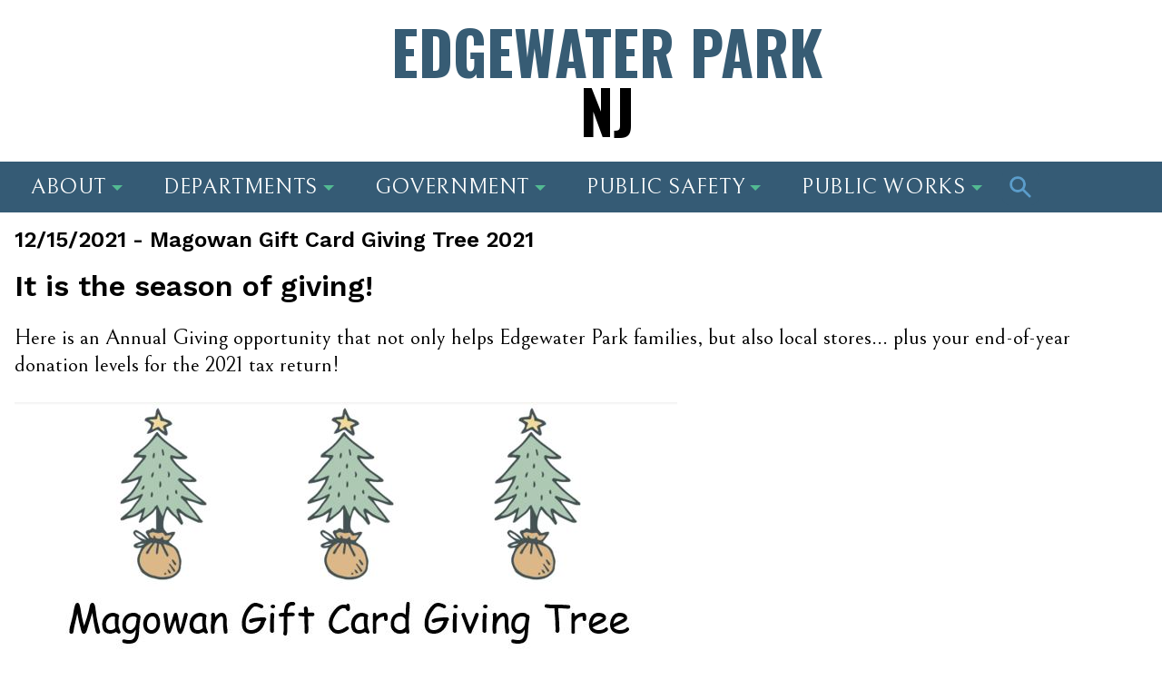

--- FILE ---
content_type: text/html; charset=utf-8
request_url: http://edgewaterpark-nj.com/news/?FeedID=200
body_size: 4219
content:

<!doctype html>
<html lang="en">
<head><title>
	News - Edgewater Park, NJ
</title><meta charset="utf-8" /><meta name="description" /><meta name="Keywords" /><meta name="viewport" content="width=device-width, initial-scale=1, minimum-scale=1.0" /><meta http-equiv="X-UA-Compatible" content="IE=edge" /><link rel="apple-touch-icon" sizes="180x180" href="/apple-touch-icon.png?_=63862353808" /><link rel="icon" type="image/png" sizes="32x32" href="/favicon-32x32.png?_=63862353808" /><link rel="icon" type="image/png" sizes="16x16" href="/favicon-16x16.png?_=63862353808" /><link rel="manifest" href="/manifest.json?_=63862353808" /><meta name="theme-color" content="#ffffff" />
<!--[if lt IE 9]>
<script src="http://html5shiv.googlecode.com/svn/trunk/html5.js"></script>
<![endif]-->

<!-- Core CSS -->
<link rel="stylesheet" href="//cdnjs.cloudflare.com/ajax/libs/normalize/4.1.1/normalize.min.css" /><link rel="stylesheet" href="//cdnjs.cloudflare.com/ajax/libs/slick-carousel/1.6.0/slick.css" /><link rel="stylesheet" href="/data/layout/css/slick-theme.css?_=63862353808" /><link rel="stylesheet" href="https://fonts.googleapis.com/css?family=Bellefair|Work+Sans:400,600,700|Oswald:700|Caveat:400" /><link rel="stylesheet" href="https://maxcdn.bootstrapcdn.com/font-awesome/4.7.0/css/font-awesome.min.css" /><link rel="stylesheet" href="/data/layout/css/main.css?_=63862353808" /><link rel="stylesheet" href="/data/layout/css/menus.css?_=63862353808" />

<!-- jQuery Required In Head To Avoid Rendering Conflicts With Some QContent Utilities-->
<script src="//ajax.googleapis.com/ajax/libs/jquery/2.2.2/jquery.min.js"></script>
<script src="//ajax.googleapis.com/ajax/libs/jqueryui/1.11.4/jquery-ui.min.js"></script>

<script>
  (function(i,s,o,g,r,a,m){i['GoogleAnalyticsObject']=r;i[r]=i[r]||function(){
  (i[r].q=i[r].q||[]).push(arguments)},i[r].l=1*new Date();a=s.createElement(o),
  m=s.getElementsByTagName(o)[0];a.async=1;a.src=g;m.parentNode.insertBefore(a,m)
  })(window,document,'script','https://www.google-analytics.com/analytics.js','ga');

  ga('create', 'UA-56138630-18', 'auto');
  ga('send', 'pageview');

</script>
<div id="fb-root"></div>
<script>(function(d, s, id) {
  var js, fjs = d.getElementsByTagName(s)[0];
  if (d.getElementById(id)) return;
  js = d.createElement(s); js.id = id;
  js.src = "//connect.facebook.net/en_US/sdk.js#xfbml=1&version=v2.10";
  fjs.parentNode.insertBefore(js, fjs);
}(document, 'script', 'facebook-jssdk'));</script>
</head>
<body data-qcparentfolder="80" data-qccontentid="253"  class="internal">
  <form method="post" action="./?FeedID=200" id="qtiForm">
<div class="aspNetHidden">
<input type="hidden" name="__VIEWSTATE" id="__VIEWSTATE" value="HiowPzhEYQRxoLTWzahRyY824Lx2rKXfLju/uxdjnhdriJCpghSLK16QkygbsN4J0p6ARCgixGmfGgeqdvgronf4FtP4p7XP4Tgf2DWPenJ8NbBLEk/3b+h34LGoYvA+qjJ56ECrh7ZhR+8a4BjXP4mN06Ksbw5OU9XNeGhx+DZJ7K5UUbS7ZQnwjd3gFvq93EsWvh2ipDpEcrz/s4ixIvZovybIBBhqfuoDCB1H/UEr61RixVoct6xzLt/WKngZnp8xz7wE2ArTPJnYWytKBQ==" />
</div>

<div class="aspNetHidden">

	<input type="hidden" name="__VIEWSTATEGENERATOR" id="__VIEWSTATEGENERATOR" value="52C3D117" />
</div>
    <a class="skip-to" href="#jump-main">Skip to main content</a>
    <header role="banner">
  <div class="header-banner">
    <div class="header-banner_row island">
      <p><a href="https://www.google.com/maps/dir//400+Delanco+Rd,+Beverly,+NJ+08010/@40.0453608,-74.9173311,17z/data=!3m1!4b1!4m8!4m7!1m0!1m5!1m1!1s0x89c14c7f3281d79d:0x33c38b6ef04ef75f!2m2!1d-74.9151371!2d40.0453567" target="_blank">Address: 400 Delanco Rd., Edgewater Park, NJ 08010</a></p>
      <div class="header-logo"><a href="/">
      Edgewater Park <span>NJ</span>
        </a>
    </div>
      <p><a href="tel:609-877-2050">Phone Number: 609-877-2050</a></p>
  </div>
  </div>
</header>
    <div class="navigation-bar">
      <div class="navigation-bar_row island">
        <nav role="navigation" class="main-navigation col-full">

  <nav class="yamm navbar navbar-default" role="navigation">
    <!-- Brand and toggle get grouped for better mobile display -->
    <div class="navbar-header">
      <button type="button" class="navbar-toggle collapsed" data-toggle="collapse" data-target="#js-nav" aria-expanded="true">
            <span class="sr-only">Toggle navigation</span>
            <span class="icon-bar"></span>
            <span class="icon-bar"></span>
            <span class="icon-bar"></span>
            </button>
      
      <div class="navbar-brand">Menu</div>  
      
    </div>
    
    <div class="collapse navbar-collapse" id="js-nav"></div>

  </nav>


</nav>
        <div class="search-button">
          <img src="/data/layout/images/search-icon.png">
        </div>
      </div>
      <div class="search" style="display:none">
        <div class="island search-contain"><script>
  (function() {
    var cx = '008396627646781485147:wzfmt8nkhoc';
    var gcse = document.createElement('script');
    gcse.type = 'text/javascript';
    gcse.async = true;
    gcse.src = 'https://cse.google.com/cse.js?cx=' + cx;
    var s = document.getElementsByTagName('script')[0];
    s.parentNode.insertBefore(gcse, s);
  })();
</script>
<gcse:search></gcse:search></div>
      </div>
    </div>
    <div role="main" class="main-content main-content_internal internal_default" id="jump-main">
      <div class="internal-wrapper island">
        <div class="user-content">
          <!-- User Generated Content -->
          <!--SearchFix--><span><div class="NEWS_FEED_DISPLAY_DETAILS_TABLE">
	<div class="NEWS_FEED_DISPLAY_DETAILS_ROW_TITLE" Data-Id="200">
		<span class="NEWS_FEED_DISPLAY_DETAILS_TITLE">12/15/2021 - Magowan Gift Card Giving Tree 2021</span>
	</div><div class="NEWS_FEED_DISPLAY_DETAILS_BODY_ROW">
		<span class="NEWS_FEED_DISPLAY_DETAILS_BODY_TEXT"><h1>It is the season of giving!</h1>
<p><font size="5">Here is an Annual Giving opportunity that not only helps Edgewater Park families, but also local stores... plus your end-of-year donation levels for the 2021 tax return!</font></p>
<p><font size="5"><img src="/images/Magowan%20Gift%20Card%20Giving%20Tree%202021.JPG" alt="" style=""></font></p>
<p><a href="/filestorage/173/2514/Magowan_Gift_Card_Giving_Tree_2021.pdf"><font size="5">Click here to download this flyer</font></a><br>
</p></span>
	</div><div class="NEWS_FEED_DISPLAY_ROW_ARCHIVE">
		<a class="NEWS_FEED_DISPLAY_LINK_ARCHIVE" href="/news/?Archives=1&amp;ChanID=96">Archives</a>
	</div>
</div></span>
          <!-- Duplicate Content takes the table based 2 column layout from editor view and turns it into semantic HTML5 layout -->
          <div id="dupTo">
                <div class="reverse">
                  <div class="ContentTemp_MainCol"></div>
                  <aside class="ContentTemp_SideCol"></aside>
                </div>
              </div>
        </div>
      </div>
    </div>
    <footer role="contentinfo">
  <div class="footer-row island">
    <div class="footer-column">
      <div class="footer-logo">
        <img src="/data/layout/images/footer-logo.png" alt="Edgewater Park, NJ">
      </div>
      <div class="footer-address">
        <h4>Address</h4>
        <address>400 Delanco Rd., Edgewater Park, NJ 08010</address>
        <p><a href="tel:609-877-4404">609-877-2050</a></p>
      </div>
    </div>
	<div class="footer-column">
      <div class="footer-copyright">
        <p>Copyright &copy; 2017 - Edgewater Park, NJ</p>
        <p>Powered by <a href="https://qscend.com" target="_blank"><img src="/data/layout/images/qscend-logo.png" alt="QScend Technologies, Inc"></a></p>
      </div>
      
    </div>
  </div>
</footer>
    <!-- Utility JS -->
<script src="/data/layout/js/menus.js?_=63862353808"></script>
<script src="/data/layout/js/qContentApi.js?_=63862353808"></script>
<script src="//cdnjs.cloudflare.com/ajax/libs/slick-carousel/1.6.0/slick.min.js"></script>
<script src="/data/layout/js/slicknav.min.js?_=63862353808"></script>
<script src="/data/layout/js/jquery.highlight.js?_=63862353808"></script>
<script src="//cdn.datatables.net/1.10.12/js/jquery.dataTables.min.js"></script>
<script src="//cdn.datatables.net/plug-ins/1.10.12/features/searchHighlight/dataTables.searchHighlight.min.js"></script>
<script>
  $(document).ready(function() {
    
      qYamm({
        folder: 169,
        selector: '#js-nav'
      });
            
      
      window.addEventListener('keydown', function (e) {
        if (e.keyCode === 27) document.querySelector('.gsc-results-close-btn').click()
      })
      
       if (isInPage(document.querySelector('#table_id'))) {
     $('#table_id').dataTable({
       "bPaginate": true,
       "order": [
         [0, "asc"]
       ],
       "bInfo": false,
       "iDisplayLength": 25,
       searchHighlight: true,
       responsive: true
     });

   }
    
    if (isInPage(document.querySelector('#tabs'))) {
    new CBPFWTabs( document.getElementById( 'tabs' ) );
    }
      
      
    });
</script>
  </form>
</body>
</html>

--- FILE ---
content_type: text/html; charset=utf-8
request_url: http://edgewaterpark-nj.com/controls/api/v1/navigation/megamenu/?folder=169
body_size: 1153
content:
<ul class="mega-menu">
<li>

<a href="" data-folder="175" class="mega-menu-link">About</a><ul class="mega-menu-sub">
<li>

<a href="/content/159/318/default.aspx" data-folder="185" class="mega-menu-link">Calendar</a></li>
<li>

<a href="/content/159/320/default.aspx" data-folder="191" class="mega-menu-link">Municipal Information</a></li>
<li>

<a href="/content/159/324/default.aspx" data-folder="195" class="mega-menu-link">Adjoining Municipalities</a></li>
<li>

<a href="/content/159/326/default.aspx" data-folder="197" class="mega-menu-link">Schools</a></li>
<li>

<a href="/content/159/4190/default.aspx" data-folder="4193" class="mega-menu-link">Library</a></li>
<li>

<a href="/content/159/2610/default.aspx" data-folder="2608" class="mega-menu-link">Township Photos</a></li>
<li>

<a href="/content/159/322/default.aspx" data-folder="193" class="mega-menu-link">Live Where You Work</a></li>
<li>

<a href="http://edgewaterpark-nj.com/content/159/4354/" data-folder="4360" class="mega-menu-link">Affordable Housing & Housing Information</a></li>
<li>

<a href="/content/159/328/default.aspx" data-folder="199" class="mega-menu-link">Employment Opportunities</a></li>
<li>

<a href="/content/159/4342/default.aspx" data-folder="4347" class="mega-menu-link">Local Business Community</a></li>
<li>

<a href="/content/165/3771/default.aspx" data-folder="3773" class="mega-menu-link">Animal Control Services</a></li>
<li>

<a href="/content/161/4411/default.aspx" data-folder="4413" class="mega-menu-link">Federal, State & County Information</a></li>
</ul>
</li>
<li>

<a href="" data-folder="179" class="mega-menu-link">Departments</a><ul class="mega-menu-sub">
<li>

<a href="/content/163/336/default.aspx" data-folder="207" class="mega-menu-link">Chief Financial Officer</a></li>
<li>

<a href="/content/163/338/default.aspx" data-folder="209" class="mega-menu-link">Inspections</a></li>
<li>

<a href="/content/163/1296/default.aspx" data-folder="1298" class="mega-menu-link">Municipal Clerk</a></li>
<li>

<a href="/content/163/342/default.aspx" data-folder="213" class="mega-menu-link">Recreation</a></li>
<li>

<a href="/content/163/344/default.aspx" data-folder="215" class="mega-menu-link">Sewerage Authority</a></li>
<li>

<a href="/content/163/346/default.aspx" data-folder="217" class="mega-menu-link">Taxation</a></li>
<li>

<a href="/content/163/348/default.aspx" data-folder="219" class="mega-menu-link">Vital Statistics</a></li>
<li>

<a href="http://edgewaterpark-nj.com/content/163/2509/default.aspx" data-folder="2512" class="mega-menu-link">Municipal Court</a></li>
</ul>
</li>
<li>

<a href="" data-folder="177" class="mega-menu-link">Government</a><ul class="mega-menu-sub">
<li>

<a href="/content/161/330/default.aspx" data-folder="201" class="mega-menu-link">Boards & Commissions</a></li>
<li>

<a href="/content/161/330/927/default.aspx" data-folder="203" class="mega-menu-link">Mayor & Township Committee</a></li>
<li>

<a href="/content/161/334/default.aspx" data-folder="205" class="mega-menu-link">Codebook</a></li>
<li>

<a href="/content/161/2551/2558.aspx" data-folder="2559" class="mega-menu-link">Township Administrator</a></li>
</ul>
</li>
<li>

<a href="" data-folder="181" class="mega-menu-link">Public Safety</a><ul class="mega-menu-sub">
<li>

<a href="/content/165/794/default.aspx" data-folder="221" class="mega-menu-link">Police Department</a></li>
<li>

<a href="http://www.state.nj.us/njoem/" data-folder="223" target="_blank" class="mega-menu-link">Emergency Management</a></li>
<li>

<a href="/crisis-services" data-folder="10156" class="mega-menu-link">Crisis Services</a></li>
</ul>
</li>
<li>

<a href="/content/163/796/default.aspx" data-folder="183" class="mega-menu-link">Public Works</a><ul class="mega-menu-sub">
<li>

<a href="/content/167/default.aspx" data-folder="1184" class="mega-menu-link">Public Works Information</a></li>
<li>

<a href="http://www.edgewaterpark-nj.com/recycle" data-folder="227" class="mega-menu-link">Recycling Information</a></li>
<li>

<a href="/content/167/358/default.aspx" data-folder="229" class="mega-menu-link">Utilities</a></li>
<li>

<a href="/content/169/183/2562/default.aspx" data-folder="2562" class="mega-menu-link">Report a Township Pothole</a></li>
<li>

<a href="/content/169/183/2564/default.aspx" data-folder="2564" class="mega-menu-link">Report a Street Light Outage</a></li>
</ul>
</li>
</ul>


--- FILE ---
content_type: text/css
request_url: http://edgewaterpark-nj.com/data/layout/css/slick-theme.css?_=63862353808
body_size: 3156
content:
@charset 'UTF-8';
/* Slider */
.slick-loading .slick-list
{
    background: #fff url('/data/layout/images/ajax-loader.gif') center center no-repeat;
}

/* Icons */
@font-face
{
    font-family: 'FontAwesome';
    font-weight: normal;
    font-style: normal;
}
/* Arrows */
.slick-prev,
.slick-next
{
    font-size: 0;
    line-height: 0;

    position: absolute;
    top: 50%;

    display: block;

    width: 20px;
    height: 20px;
    padding: 0;
    -webkit-transform: translate(0, -50%);
    -ms-transform: translate(0, -50%);
    transform: translate(0, -50%);

    cursor: pointer;

    color: transparent;
    border: none;
    outline: none;
    background: transparent;
}
.slick-gallery_internal .slick-prev, .slick-gallery_internal .slick-next {
    /* display: none!important; */
}
.slick-prev:hover,
.slick-prev:focus,
.slick-next:hover,
.slick-next:focus
{
    color: transparent;
    outline: none;
    background: transparent;
}
.slick-prev:hover:before,
.slick-prev:focus:before,
.slick-next:hover:before,
.slick-next:focus:before
{
    opacity: 1;
}
.slick-prev.slick-disabled:before,
.slick-next.slick-disabled:before
{
    opacity: .25;
}

.slick-prev:before,
.slick-next:before
{
    font-family: 'FontAwesome';
    font-size: 50px;
    line-height: 0;
    opacity: .60;
    color: #ffd644;
    -webkit-font-smoothing: antialiased;
    -moz-osx-font-smoothing: grayscale;
}

.slick-prev
{z-index: 100;left: 20px;}

.slick-footer {
    margin-left: 3rem;
}
[dir='rtl'] .slick-prev
{
    right: -25px;
    left: auto;
}
.slick-prev:before
{
    content: '\f053';
}
[dir='rtl'] .slick-prev:before
{
    content: '\f054';
}

.slick-next
{
    right: 40px;
}
[dir='rtl'] .slick-next
{
    right: auto;
    left: -25px;
}
.slick-next:before
{
    content: '\f054';
}
[dir='rtl'] .slick-next:before
{
    content: '\f053';
}

/* Dots */
.slick-dotted.slick-slider
{
    margin-bottom: 30px;
}

.slick-dots
{
    position: absolute;
    bottom: -25px;

    display: block;

    width: 100%;
    padding: 0;
    margin: 0;

    list-style: none;

    text-align: center;
}
.slick-dots li
{
    position: relative;

    display: inline-block;

    width: 20px;
    height: 20px;
    margin: 0 5px;
    padding: 0;

    cursor: pointer;
}
.slick-dots li button
{
    font-size: 0;
    line-height: 0;

    display: block;

    width: 20px;
    height: 20px;
    padding: 5px;

    cursor: pointer;

    color: transparent;
    border: 0;
    outline: none;
    background: transparent;
}
.slick-dots li button:hover,
.slick-dots li button:focus
{
    outline: none;
}
.slick-dots li button:hover:before,
.slick-dots li button:focus:before
{
    opacity: 1;
}
.slick-dots li button:before
{
    font-family: 'slick';
    font-size: 30px;
    line-height: 16px;
    position: absolute;
    top: 0;
    left: 0;
    width: 20px;
    height: 20px;
    content: 'Ã¢â‚¬Â¢';
    text-align: center;
    opacity: .75;
    color: #FFCC00;
    -webkit-font-smoothing: antialiased;
    -moz-osx-font-smoothing: grayscale;
}
.slick-dots li.slick-active button:before
{
    opacity: .75;
    color: #DCE5D6;
}

/*! QScend Custom Edits */

.home-slideshow .slick-slide {
    position: relative;
    width: 100%;
    height: 200px;
    overflow: hidden;
    display: block;
}

.home-slideshow .slick-slide img {
    position: absolute;
    left: 50%;
    top: 50%;
    height: auto;
    width: 100%;
    -webkit-transform: translate(-50%,-50%);
    transform: translate(-50%, -50%);
    max-width: none;
}

.slick-services .slick-slide {
    padding: 35px;
}

.slick-services .slick-slide img {
    width:100%;

}

.slick-slide a {
    text-decoration: none;
}

.slick-services.slick-initialized.slick-slider {padding: 35px 25px 25px 25px;}

.slideshow-caption h3 {
    margin: 0;
    font-size: .9rem;
    text-align: center;
    padding: .2rem;
    /* width: 160px; */
    white-space: nowrap;
    overflow: hidden;
    text-overflow: ellipsis;
}

.slick-services .slideshow-caption {
    background: rgba(255,255,255,.5);
}

  .slide-title_contain {
        content: attr(data-attr);
        margin: 0 auto;
        color: #000;
        font-size: 1.5rem;
        max-width: 1300px;
        width: 100%;
        z-index: 100000000;
    }

    .slide-title {
        background: rgba(255,255,255,.8);
        display: inline-block;
        padding: 10px 15px;
        width: auto;
        bottom: 10%;
        color: #000;
        margin: 0 25px;
        border: 3px solid #5F9EC9;
        max-width: 1300px;
        position: absolute;
        z-index: 1;
    }

.home-onpoint .slick-slide img {
    margin: 0 auto;
}

@media screen and (min-width: 380px) {
    .slick-services .slick-slide {
    padding: 15px;
}
}

@media screen and (min-width: 560px) {
      .slick-services .slick-slide {
    padding: 35px;
}
}

@media screen and (min-width: 608px) {
    .slick-services .slick-slide {
        padding: 15px;
    }
}

/*! Slick Gallery - Internal */

.slick-gallery .slick-loading .slick-list
{
    background: #fff url('./ajax-loader.gif') center center no-repeat;
}


/* Arrows */
.slick-gallery .slick-prev,
.slick-gallery .slick-next
{
    font-size: 0;
    line-height: 0;
    position: absolute;
    top: 50%;
    display: block;
    width: 35px;
    height: 35px;
    padding: 0;
    -webkit-transform: translate(0, -50%);
    -ms-transform: translate(0, -50%);
    transform: translate(0, -50%);
    cursor: pointer;
    color: transparent;
    border: none;
    outline: none;
    background: #5BB893;
    border-radius: 50%;
    z-index: 100;
}
.slick-gallery .slick-prev:hover,
.slick-gallery .slick-prev:focus,
.slick-gallery .slick-next:hover,
.slick-gallery .slick-next:focus
{
    outline: none;
}
.slick-gallery .slick-prev:hover:before,
.slick-gallery .slick-prev:focus:before,
.slick-gallery .slick-next:hover:before,
.slick-gallery .slick-next:focus:before
{
    opacity: 1;
}
.slick-gallery .slick-prev.slick-disabled:before,
.slick-gallery .slick-next.slick-disabled:before {
  opacity: .25;
}

.slick-gallery .slick-prev:before,
.slick-gallery .slick-next:before
{
    font-family: 'FontAwesome';
    font-size: 30px;
    line-height: 1;
    opacity: .75;
    color: white;
    -webkit-font-smoothing: antialiased;
    -moz-osx-font-smoothing: grayscale;
}

.slick-gallery .slick-prev
{
    left: -25px;
}
.slick-gallery [dir='rtl'] .slick-prev
{
    right: -25px;
    left: auto;
}
.slick-gallery .slick-prev:before
{
    content: '\f100';
}
.slick-gallery [dir='rtl'] .slick-prev:before
{
    content: '\f101';
}

.slick-gallery .slick-next
{
    right: -25px;
}
.slick-gallery [dir='rtl'] .slick-next
{
    right: auto;
    left: -25px;
}
.slick-gallery .slick-next:before
{
    content: '\f101';
}
.slick-gallery [dir='rtl'] .slick-next:before
{
    content: '\f100';
}

/* Dots */
.slick-gallery .slick-dotted.slick-slider
{
    margin-bottom: 30px;
}

.slick-gallery .slick-dots
{
    position: absolute;
    bottom: -25px;

    display: block;

    width: 100%;
    padding: 0;
    margin: 0;

    list-style: none;

    text-align: center;
}
.slick-gallery .slick-dots li
{
    position: relative;

    display: inline-block;

    width: 20px;
    height: 20px;
    margin: 0 5px;
    padding: 0;

    cursor: pointer;
}
.slick-gallery .slick-dots li button
{
    font-size: 0;
    line-height: 0;

    display: block;

    width: 20px;
    height: 20px;
    padding: 5px;

    cursor: pointer;

    color: transparent;
    border: 0;
    outline: none;
    background: transparent;
}
.slick-gallery .slick-dots li button:hover,
.slick-gallery .slick-dots li button:focus
{
    outline: none;
}
.slick-gallery .slick-dots li button:hover:before,
.slick-gallery .slick-dots li button:focus:before
{
    opacity: 1;
}
.slick-gallery .slick-dots li button:before
{
    font-family: 'slick';
    font-size: 6px;
    line-height: 20px;

    position: absolute;
    top: 0;
    left: 0;

    width: 20px;
    height: 20px;

    content: 'Ã¢â‚¬Â¢';
    text-align: center;

    opacity: .25;
    color: black;

    -webkit-font-smoothing: antialiased;
    -moz-osx-font-smoothing: grayscale;
}
.slick-gallery .slick-dots li.slick-active button:before
{
    opacity: .75;
    color: black;
}

.slick-gallery .slick-prev:before, .slick-gallery.slick-next:before {
    font-family: 'FontAwesome';
    line-height: .5;
    opacity: .75;
    -webkit-font-smoothing: antialiased;
    -moz-osx-font-smoothing: grayscale;
}

.slick-gallery .slick-next:before {
    content: '\f101';
}

.slick-gallery .slick-prev:before {
    content: '\f100';
}

.slick-gallery {
    width: 94%;
    margin: 0 auto;
    padding: 2em 0;
}


.slick-gallery .thumb-token .slick-slide IMG {
    height: 136px !important;
    margin: 0px auto;
    border: 1px solid transparent;
    border-width: 0px 1px;
}

.slick-gallery DIV:not(.thumb-token).slick-slider {
    background-color: rgba(0, 0, 0, 0.095);
}

/* -----------------------------------*/
/* >>> Slick Gallery (Non-Responsive) <<< */
/* -----------------------------------*/
.slick-photo-gallery {
    margin: 0px auto;
}

.slick-example-gallery IMG {
    width: auto;
    height: 382px;
    max-width: 575px;
    max-height: none;
    margin: 0 auto;
}

.slick-top {
    height: 40px;
    background: #143350;
    max-width: none;
    margin: 0;
    padding: 4px 10px;
}

.slick-photo-gallery P {
    padding: 10px;
}

.thumb-example-gallery .slick-slide IMG {
    max-width: 110px;
    height: 140px;
}

.thumb-example-gallery.slick-initialized.slick-slider {
    margin-bottom: 40px;
}

.slick-gallery .slideshow-caption h3 {
    color: #FFF;
}


/* -----------------------------------*/
/* >>> Slick Gallery (Responsive) <<< */
/* -----------------------------------*/

.slick-gallery DIV:not(.thumb-token).slick-slider {
    background-color: #E6EFEC;
}

.slick-gallery DIV:not(.thumb-token).slick-slider IMG {
    height: 210px !important;
    width: auto !important;
    margin: 0px auto;
    max-width: 100%;
}

.slick-gallery .thumb-token .slick-slide {
    height: 107px;
    overflow: hidden;
    margin: auto !important;
    background-color: rgba(0, 0, 0, 0.095);
}

.slick-gallery .thumb-token .slick-slide IMG {
    height: 136px !important;
    /** width: 147px; FIX THUMBNAIL VariableWidth **/
    margin: 0px auto;
    border: 1px solid transparent;
    border-width: 0px 1px;
}

.slick-gallery .slick-slide img {
    opacity: 1!important;
}

.slick-gallery .slideshow-caption {
    margin-top: -35px;
    color: #FFF;
    background: #375C74;
    padding: .5rem;
    width: 100%;
    position: absolute;
    text-align: center;
    /* display: none; */
}

@media (min-width: 48em) {
    /*768px*/
    .slick-gallery DIV:not(.thumb-token).slick-slider IMG {
        height: 263px !important;
    }
    
    .slick-gallery BUTTON {
        visibility: visible;
    }
}

@media (min-width: 62em) {
    /*992px*/
    .slick-gallery DIV:not(.thumb-token).slick-slider IMG {
        height: 400px!important;
    }
    
    .slick-gallery .thumb-token .slick-slide {
        height: 134px;
    }

    .slick-gallery .slideshow-caption {
        margin-top: -35px;
    }
}

@media (min-width: 768px) {
    .home-slideshow .slick-slide {
        height: 425px;
    }

    .slide-title {
        bottom: 20%;
    }
}

@media (min-width: 1100px) {

.slide-title {
        bottom: 10%;
    }
}

--- FILE ---
content_type: text/css
request_url: http://edgewaterpark-nj.com/data/layout/css/main.css?_=63862353808
body_size: 11428
content:
/*! Global */
*,:after,:before {
    box-sizing: border-box
}

body {
    font-size: 20px;
    min-height: 100%;
    font-family: 'Bellefair',sans-serif;
}

.home .main-content,body.home {
    background: #fff
}

.container,html {
    width: 100%;
    min-height: 100%
}

h1,h2,h3,h4,h5,h6 {
    line-height: 1em;
    font-weight: 600;
    font-family: 'Work Sans',sans-serif
}

.main-content_internal h1 {
    font-size: 2rem
}

.main-content_internal h2 {
    font-size: 1.5rem
}

.main-content_internal h3 {
    font-size: 1.17rem
}

.main-content_internal h4 {
    font-size: 1rem
}

.main-content_internal h5 {
    font-size: .83rem
}

p {
    line-height: 1.2em
}

b,bold,strong {
    font-family: 'Crimson Text';
    font-weight: 700;
    font-size: .8em;
}

.ContentTemp_SideCol b, .ContentTemp_SideCol bold, .ContentTemp_SideCol strong {
    font-size: 1em;
}

a {
    color: #355b75;
    text-decoration: none
}

a:hover {
    color: #20336b
}

a[name] {
    color: inherit
}

img {
    max-width: 100%;
    height: auto
}
.circle-img { border-radius: 50%;  padding: 0 .8rem 0; }

ul {
    line-height: 1.5em
}

hr {
    height: 5px;
    border-style: none;
    background: rgba(40,125,172,.1)
}

.island,body,svg {
    width: 100%
}

.island {
    margin: 0 auto;
    max-width: 1300px
}

/*! Accessibility */
.skip-to {
    position: absolute;
    left: -10000px;
    top: auto;
    width: 1px;
    height: 1px;
    overflow: hidden
}

/*! Header */
.header-banner {
    padding: .5rem 1rem;
    background-repeat: no-repeat;
    background-size: cover
}

.header-logo {
    padding: .5rem;
    color: #5f9ec9;
    font-family: 'Oswald',sans-serif;
    font-weight: 700;
    font-size: 2rem;
    text-transform: uppercase;
    text-align: center;
    line-height: 1em;
    text-shadow: -1px -1px 0 #fff,1px -1px 0 #fff,-1px 1px 0 #fff,1px 1px 0 #fff
}

.header-logo a {
    color: #375c74
}

.header-logo span {
    color: #000
}

.header-banner_row p {
    font-size: 1rem;
    color: #fff;
    padding-right: 3em;
}

.header-banner_row p:first-of-type {
    display: none
}

header p a {
    color: #fff
}

/*! Footer */
footer {
    background: #355b75;
    padding: 1rem;
    text-align: center
}

footer,footer a {
    color: #fff
}

footer a:hover {
    color: #5b9dcb
}

.footer-copyright img {
    max-width: 170px;
    padding-left: 1rem;
    vertical-align: middle
}

/*! Main Navigation */
.navigation-bar {
    background: #355b75
}

/*! Home - Slideshow and News Feed Row */
.home-top_row {
    border-bottom: 12px solid #5f9ec9
}

.home-top_column:first-of-type {
    background: url(/data/layout/images/congruent_pentagon.png)
}

.home-top_column:nth-of-type(2) {
    background: #52ba91;
    box-shadow: -11px 0 10px -8px rgba(0,0,0,.2);
    position: relative
}

.home-slideshow {
    display: none
}

.news-container {
    padding: 1rem;
    color: #fff;
    height: 425px; /*Mirna 07/01/2021*/
    overflow: auto; /*Mirna 07/01/2021*/
}

.news-container h2 {
    text-transform: uppercase;
    margin: .5rem 0
}

/*! Home - Town Message & Helpful Links Row */
.home-main_row {
    background: url(/data/layout/images/edgewater-bg.jpg);
    background-size: cover;
    background-position: 0;
    color: #fff;
    padding: 1rem
}

.home-main_row img {
    max-width: 200px;
    padding: 16px
}

.town-message {
    padding: 0 1rem 2rem;
    text-align: center
}

.town-message p {
    font-size: 1.2em;
    margin: 0;
    padding-top: .5rem
}

.town-message p::first-letter {
    font-size: 2em;
    color: #ffda40
}

.tagline {
    font-size: 2.8rem;
    font-family: Caveat,sans-serif;
    padding: 2rem 0 .5rem
}

.helpful-links {
    border-top: 8px solid #4f6d82
}

.helpful-links a {
    display: block;
    padding: 10px 10px 10px 0;
    background: url(/data/layout/images/right-arrow-button.png) no-repeat;
    background-size: 30px;
    background-position: 100% 13px;
    border-bottom: 5px solid rgba(95,158,201,.4);
    color: #fff;
    font-size: 1.1rem;
    text-decoration: none
}

.helpful-links ul {
    list-style-type: none;
    padding-left: 0;
    font-family: 'Work Sans',sans-serif
}

.main-button_row {
    background: #426e87;
    margin-top: -.1rem
}

.main-button_item:first-of-type {
    background: url(/data/layout/images/school-bg.jpg) no-repeat;
    background-size: cover;
    background-position: 0;
    border-top: 10px solid #5f9ec9
}

.main-button_item:first-of-type a {
    background: rgba(223,236,244,.8)
}

.main-button_item:first-of-type a:hover {
    background: rgba(223,236,244,.9)
}

.main-button_item:first-of-type:hover {
    border-top: 10px solid #3779a4
}

.main-button_item:nth-of-type(2) {
    background: url(/data/layout/images/agenda-minute-bg.jpg);
    background-size: cover;
    background-position: 0;
    border-top: 10px solid #ee6d54
}

.main-button_item:nth-of-type(2) a {
    background: rgba(251,221,206,.8)
}

.main-button_item:nth-of-type(2) a:hover {
    background: rgba(251,221,206,.9)
}

.main-button_item:nth-of-type(2):hover {
    border-top: 10px solid #e93e1c
}

.main-button_item:nth-of-type(3),.main-button_item:nth-of-type(3):hover {
    background: url(/data/layout/images/job-opportunities.jpg) no-repeat;
    background-size: cover;
    border-top: 10px solid #52ba92
}

.main-button_item:nth-of-type(3) a {
    background: rgba(220,241,233,.8)
}

.main-button_item:nth-of-type(3) a:hover {
    background: rgba(220,241,233,.9)
}

.main-button_item a {
    padding: 1rem;
    display: block;
    text-align: center
}

.main-button_item img,.main-button_item span {
    display: inline-block;
    vertical-align: middle
}

.main-button_item img {
    margin-right: 1rem;
    max-width: 40px
}

.main-button_item span {
    font-family: 'Work Sans',sans-serif;
    font-weight: 600;
    color: #444;
    margin-top: .5rem
}

/*! Home - Event Tabs and Government Members Row*/
.home-secondary_column {
    text-align: center;
    padding: 0 1rem
}

.home-secondary_column ul {
    list-style-type: none;
    padding-left: 0
}

.home-secondary_column h2 {
    text-transform: uppercase;
    color: #355b75
}

.home-secondary_column h3 {
    margin: .5rem 0
}

.card-preview img {
    width: 100px;
    height: 100px;
    position: relative;
    overflow: hidden;
    border-radius: 50%;
}

.nixle-block table {
    margin: 0 auto;
    display: block;
}

.title h2 {
    font-size: 1.4rem
}

.tabs {
    position: relative;
    width: 100%;
    overflow: hidden;
    margin: 1em 0 2em;
    font-weight: 300
}

.tabs nav ul {
    padding: 0;
    margin: 0;
    list-style: none;
    display: -webkit-box;
    display: -ms-flexbox;
    display: flex;
    -ms-flex-flow: row nowrap;
    flex-flow: row nowrap;
    border-bottom: 10px solid #355b75
}

.tabs nav ul li {
    margin: 0 .25em;
    display: block;
    float: left;
    position: relative;
    background: #dfecf4
}

.tabs nav li.tab-current {
    background: #355b75
}

.tabs nav ul li:first-of-type {
    margin-left: 0
}

.tabs nav li.tab-current:after,.tabs nav li.tab-current:before {
    content: '';
    position: absolute;
    height: 2px;
    bottom: 0
}

.tabs nav li.tab-current:before {
    right: 100%;
    width: 1000px
}

.tabs nav li.tab-current:after {
    right: auto;
    left: 100%;
    width: 4000px
}

.tabs nav a {
    color: #355b75;
    text-decoration: none;
    display: block;
    font-size: .8em;
    line-height: 1.5rem;
    padding: 1rem;
    font-family: 'Bellefair',sans-serif;
    text-transform: uppercase;
    max-width: 150px;
    text-align: center;
}

.tabs nav li.tab-current a {
    color: #fff
}

.tabs .content {
    background: #fff
}

.content section {
    font-size: 1.1em;
    padding: 1rem;
    display: none;
    max-width: 1230px;
    margin: 0 auto;
    background: #f5f9fc
}

.content section:after,.content section:before {
    content: '';
    display: table
}

.content section:after {
    clear: both
}

.no-js .content section {
    display: block;
    padding-bottom: 2em;
    border-bottom: 1px solid #47a3da
}

.content section.content-current {
    display: block;
    box-shadow: 0 4px 5px 0 rgba(0,0,0,.2)
}

/*! Home - Popular Links */
.home-tertiary_row {
    border-top: 12px solid #5f9ec9;
    background-repeat: no-repeat;
    background-size: cover
}

.home-tertiary_bg {
    background: rgba(0,0,0,.4)
}

.popular-links {
    color: #fff;
    padding: 1rem;
    text-align: center
}

.popular-links ul {
    display: -webkit-box;
    display: -ms-flexbox;
    display: flex;
    -ms-flex-flow: row wrap;
    flex-flow: row wrap;
    list-style-type: none;
    padding: 0
}

.popular-links li {
    padding: .5rem;
    margin: 1rem 0
}

.popular-links a {
    padding: 8px 12px;
    border: 2px solid #fff;
    color: #fff
}

/*! Internal Templates - General Layout */
#dupTo {
    display: block
}

.internal-banner {
    background: url(/data/layout/images/congruent_pattern.png)
}

.internal-wrapper {
    display: -webkit-box;
    display: -ms-flexbox;
    display: flex;
    -ms-flex-flow: column wrap;
    flex-flow: column wrap;
    -webkit-box-orient: vertical;
    -webkit-box-direction: reverse;
    -ms-flex-direction: column-reverse;
    flex-direction: column-reverse
}

.internal .main-content {
    background: url(/data/layout/images/page-bg.jpg) no-repeat;
    background-size: cover
}

.user-content {
    padding: 1rem;
    width: 100%;
    background: #fff;
    font-size: 1.6rem;
}

.ContentTemp_MainCol,.ContentTemp_SideCol,.user-content.full-width {
    width: 100%
}

.ContentTemp_MainCol {
    padding: 0 2rem 0 1rem
}

/*! Internal Templates - Sidebar */
td.ContentTemp_SideCol {
    display: none
}

.ContentTemp_SideCol {
    background: rgba(99,159,199,.3);
    font-size: .9em;
    border-radius: 8px;
    padding: 1rem;
    font-size: 1.2rem;
}

.ContentTemp_SideCol ul {
    line-height: 1.2em;
    padding-left: 30px
}

.ContentTemp_SideCol ul li {
    padding: .3rem 0
}

.sidebar {
    border-bottom-left-radius: 8px;
    border-bottom-right-radius: 8px;
    margin-bottom: 1rem
}

.sidebar-header {
    border-top-right-radius: 8px
}

.sidebar-header h2 {
    color: #fff;
    background: url(/data/layout/images/congruent_pentagon.png);
    margin: 0;
    padding: 1rem;
    border-radius: 8px;
    border: 1px solid #355b75;
    font-size: 1.2rem;
    text-transform: uppercase
}

/*! Internal Templates - Breadcrumb */
.breadcrumbs {
    text-align: center;
    border-top: 5px solid rgba(135,195,202,.2)
}

.breadcrumbs img {
    max-width: 40px
}

.breadcrumbs-contain {
    padding: .5rem 0
}

/*! QContent Utilities - Google Search */
.search {
    background: rgba(0,0,0,.3);
    padding: 8px;
    position: absolute;
    margin: 0 auto;
    width: 100%;
    z-index: 1
}

.search [type=image] {
    position: relative;
    box-sizing: content-box
}

input.gsc-search-button.gsc-search-button-v2 {
    background: #777a4f;
    border: 0!important;
    margin-left: 0!important;
    margin-top: 1px!important;
    width: 15px;
    height: 14px!important;
    padding: 10px;
    border-top-right-radius: 4px;
    border-bottom-right-radius: 4px
}

.gsc-control-cse.gsc-control-cse-en {
    padding: 0!important;
    border: 0!important;
    background-color: transparent
}

.gsc-search-box-tools .gsc-search-box .gsc-input {
    padding: 0!important
}

td.gsc-search-button {
    line-height: .9em
}

input.gsc-search-button:focus,input.gsc-search-button:hover {
    background: #274b68
}

table.gsc-search-box {
    margin: 0!important
}

.gsc-input-box {
    border: 0!important;
    height: 34px!important;
    border-top-left-radius: 4px;
    border-bottom-left-radius: 4px
}

td#gs_tti50 {
    padding-top: 9px
}

form.gsc-search-box.gsc-search-box-tools {
    margin-bottom: 0
}

input.gsc-search-button,input.gsc-search-button:focus,input.gsc-search-button:hover {
    background: #52ba92!important
}

.gsc-modal-background-image {
    background: rgba(39,56,69,.7)!important
}

.gsc-control-cse,.gsc-control-cse .gsc-table-result {
    font-family: 'Work Sans',sans-serif
}

.gsc-results-wrapper-overlay.gsc-results-wrapper-overlay.gsc-results-wrapper-visible {
    width: 96%;
    left: 2%
}

.search-button img {
    max-width: 40px;
    padding: 8px;
    position: absolute;
    right: 18px;
    top: 70px;
    background: #355b75;
    border-radius: 8px
}

/*! QContent Utilities - Emergency Alert */
#EmergencyAlert {
    background-color: #be040a;
    border-top: 5px solid red;
    border-bottom: 5px solid red;
    font-size: 16px;
    text-align: center;
    font-weight: 400;
    color: #fff;
    padding: 10px;
    z-index: 1;
}

#EmergencyAlert p,#EmergencyAlert span {
    font-size: 16px;
    line-height: 1.2;
    color: #fff!important;
    -webkit-margin-before: 0;
    -webkit-margin-after: 0
}

#EmergencyAlert a {
    color: #ffdf3c;
    text-decoration: none;
    border-bottom: 1px dotted #ffdf3c
}

#EmergencyAlert a:hover {
    color: #ffd609;
    text-decoration: none;
    border-bottom: 1px solid #ffd609
}

/*! QContent Utilities - News Feeds */
span.NEWS_FEED_DISPLAY_TITLE {
    font-weight: 600;
    font-size: 1.2rem
}

a.NEWS_FEED_DISPLAY_LINK_TITLE {
    color: #000;
    font-weight: 300;
    font-size: 1.4rem;
    text-decoration: none
}

.NEWS_FEED_DISPLAY_ROW_TITLE {
    margin: 1.5rem 0;
    line-height: 2.5rem
}

.main-columns_news {
    margin: 3rem 0 0
}

span.NEWS_FEED_DISPLAY_DETAILS_TITLE,span.NEWS_FEED_DISPLAY_ROW_HEADER_TEXT {
    color: #000;
    font-weight: 600;
    font-size: 1.5rem;
    margin-bottom: 1rem;
    display: block;
    font-family: 'Work Sans'
}

a.NEWS_FEED_DISPLAY_LINK_ARCHIVE {
    margin-top: 1rem;
    display: inline-block;
    padding: 8px 12px;
    border: 2px solid #ffda40;
    border-radius: 4px;
    color: #fff;
    font-family: 'Bellefair',sans-serif;
    font-size: 1.4rem;
    text-decoration: none
}

.news-container a.NEWS_FEED_DISPLAY_LINK_TITLE {
    padding-bottom: 5px;
    border-bottom: 4px solid rgba(255,255,255,.2);
    color: #fff;
    font-family: 'Bellefair',sans-serif
}

.internal-wrapper a.NEWS_FEED_DISPLAY_LINK_ARCHIVE {
    color: #ffda40
}

/*! QContent Utilities - Event Lists */
.wrapper-event {
    padding: 1rem 0
}

span.event-details {
    font-size: 1.1em
}

/*! QContent Utilities- Calendar */
.calendar-contain {
    overflow-y: scroll
}

span#ctl21_C {
    width: 100%
}

.GLOW_STYLE {
    background-color: #fff;
    font-size: 14px;
    color: #000;
    border: 0;
    cursor: default;
    margin-top: 8px
}

.GLOW_NEXTPREV a,.GLOW_TITLE {
    background-color: #000!important;
    font-size: 20px;
    color: #fff;
    height: 32px;
    line-height: 32px
}

.GLOW_OTHER_MONTH {
    background-color: #f0f0f0;
    color: #999
}

.GLOW_TODAY {
    background-color: #fff;
    color: #000;
    border: 3px solid #e2933f
}

.GLOW_TODAY table a {
    display: block;
    text-decoration: none;
    font-size: 20px;
    background-color: #5BB893;
    padding: 3px!important;
    margin: 3px;
    color: #fff!important;
}

.GLOW_TODAY>table {
    background-color: #fff!important
}

.GLOW_TODAY table a:hover {
    background-color: #17254f;
    color: #fff
}

.GLOW_WEEKEND table a {
    border-radius: 0
}

.GLOW_SELECTED {
    background-color: #e8f4fd;
    color: #000
}

.GLOW_NORMAL {
    color: #000
}

.GLOW_NORMAL table a,.GLOW_WEEKEND table a {
    display: block;
    padding: 10px;
    margin: 0 10px;
    text-decoration: none;
    color: #000!important;
    -moz-border-radius: 5px;
    font-size: 20px;
    border-left: 4px solid #395d73;
    background-color: #f0f0f0;
}

.GLOW_NORMAL table a:hover,.GLOW_WEEKEND table a:hover {
    background-color: rgba(40,125,172,.2)
}

.GLOW_NEXTPREV a {
    color: #fff!important;
    text-decoration: none!important;
    font-weight: 700;
    padding: 0 10px
}

.GLOW_TODAY table,.GLOW_WEEKEND table,td.GLOW_NORMAL table {
    background: 0 0!important
}

A:link.GLOW_LINK,A:visited.GLOW_LINK {
    text-decoration: none
}

.GLOW_STYLE th {
    background: #375c74;
    color: #fff;
    padding: 6px;
    border: 0;
    font-size: 1.2rem;
    font-weight: 400
}

.RadPanelbar_Default {
    white-space: normal!important;
    margin-top: 10px!important
}

.panelbar .group {
    overflow-x: visible!important
}

.SMALLCAL_STYLE {
    width: 215px!important;
    border: 0!important;
    margin: 10px auto!important;
    background: 0 0!important;
    -ms-box-shadow: 1px 1px 3px rgba(0,0,0,.4);
    -o-box-shadow: 1px 1px 3px rgba(0,0,0,.4);
    box-shadow: 1px 1px 3px rgba(0,0,0,.4)
}

table.SMALLCAL_STYLE>tbody>tr>td:first-child {
    background: 0 0;
    border: 0!important
}

.SMALLCAL_TITLE {
    background-color: #213b52!important;
    font-weight: 700;
    color: #fff;
    font-size: 13px
}

.SMALLCAL_TITLE td {
    padding: 5px
}

.SMALLCAL_TITLE .SMALLCAL_NEXTPREV {
    padding: 0 5px!important;
    margin: 0;
    vertical-align: middle
}

.SMALLCAL_TITLE .SMALLCAL_NEXTPREV a {
    color: #fff;
    text-decoration: none
}

.SMALLCAL_STYLE th {
    border: 0!important;
    font-size: 9px;
    text-transform: uppercase;
    color: #000;
    line-height: 20px;
    background: #fff;
    border-left: 1px solid #f0ede3;
    width: 32px;
    text-align: center
}

.SMALLCAL_STYLE td:first-child,.SMALLCAL_STYLE th:first-child {
    border-left: 0
}

table.SMALLCAL_STYLE>tbody>tr>td.SMALLCAL_NORMAL,table.SMALLCAL_STYLE>tbody>tr>td.SMALLCAL_OTHER_MONTH,table.SMALLCAL_STYLE>tbody>tr>td.SMALLCAL_WEEKEND {
    color: #000
}

table.SMALLCAL_STYLE>tbody>tr>td.SMALLCAL_NORMAL,table.SMALLCAL_STYLE>tbody>tr>td.SMALLCAL_OTHER_MONTH,table.SMALLCAL_STYLE>tbody>tr>td.SMALLCAL_TODAY,table.SMALLCAL_STYLE>tbody>tr>td.SMALLCAL_WEEKEND {
    font-size: 12px;
    font-weight: 700;
    border: 0!important;
    border-top: 1px solid #e6e7e8!important;
    border-left: 1px solid #e6e7e8!important;
    line-height: 28px;
    width: 30px;
    background-color: #fff
}

table.SMALLCAL_STYLE>tbody>tr>td.SMALLCAL_NORMAL a,table.SMALLCAL_STYLE>tbody>tr>td.SMALLCAL_OTHER_MONTH a,table.SMALLCAL_STYLE>tbody>tr>td.SMALLCAL_TODAY a,table.SMALLCAL_STYLE>tbody>tr>td.SMALLCAL_WEEKEND a {
    clear: both;
    display: block;
    position: relative;
    color: #405e74
}

table.SMALLCAL_STYLE>tbody>tr>td.SMALLCAL_NORMAL a:hover,table.SMALLCAL_STYLE>tbody>tr>td.SMALLCAL_OTHER_MONTH a:hover,table.SMALLCAL_STYLE>tbody>tr>td.SMALLCAL_TODAY a:hover,table.SMALLCAL_STYLE>tbody>tr>td.SMALLCAL_WEEKEND a:hover {
    color: #00703c;
    -webkit-transition: all .7s ease-in-out;
    transition: all .7s ease-in-out
}

table.SMALLCAL_STYLE>tbody>tr>td.SMALLCAL_OTHER_MONTH {
    background: #e6e7e8!important
}

table.SMALLCAL_STYLE>tbody>tr>td.SMALLCAL_TODAY {
    margin: -1px;
    color: #f3f3f3
}

table.SMALLCAL_STYLE>tbody>tr>td.SMALLCAL_TODAY>a {
    color: #fff!important
}

/*! QContent Utilities - File Browsers */
#FB .FB_Footer,#FB .FolderPreText,#FB h2,#FB span,#FB1_FB1_APPanel .FB_Footer,#FB1_FB1_APPanel .FolderPreText,#FB1_FB1_APPanel h2,#FB1_FB1_APPanel span,#FB2_FB2_APPanel .FB_Footer,#FB2_FB2_APPanel .FolderPreText,#FB2_FB2_APPanel h2,#FB2_FB2_APPanel span,#FB3_FB3_APPanel .FB_Footer,#FB3_FB3_APPanel .FolderPreText,#FB3_FB3_APPanel h2,#FB3_FB3_APPanel span,#FB4_FB4_APPanel .FB_Footer,#FB4_FB4_APPanel .FolderPreText,#FB4_FB4_APPanel h2,#FB4_FB4_APPanel span,#FB5_FB5_APPanel .FB_Footer,#FB5_FB5_APPanel .FolderPreText,#FB5_FB5_APPanel h2,#FB5_FB5_APPanel span,#FB6_FB6_APPanel .FB_Footer,#FB6_FB6_APPanel .FolderPreText,#FB6_FB6_APPanel h2,#FB6_FB6_APPanel span,#FB7_FB7_APPanel .FB_Footer,#FB7_FB7_APPanel .FolderPreText,#FB7_FB7_APPanel h2,#FB7_FB7_APPanel span,#FB8_FB8_APPanel .FB_Footer,#FB8_FB8_APPanel .FolderPreText,#FB8_FB8_APPanel h2,#FB8_FB8_APPanel span,#FB_FB_APPanel .FB_Footer,#FB_FB_APPanel .FolderPreText,#FB_FB_APPanel h2,#FB_FB_APPanel span {
    display: none
}

#FB1_FB1_APPanel img,#FB2_FB2_APPanel img,#FB3_FB3_APPanel img,#FB4_FB4_APPanel img,#FB5_FB5_APPanel img,#FB6_FB6_APPanel img,#FB7_FB7_APPanel img,#FB8_FB8_APPanel img#FB_FB_APPanel img {
    margin-right: 8px;
    border: 0
}

#FB1_FB1_APPanel li,#FB2_FB2_APPanel li,#FB3_FB3_APPanel li,#FB4_FB4_APPanel li,#FB5_FB5_APPanel li,#FB6_FB6_APPanel li,#FB7_FB7_APPanel li,#FB8_FB8_APPanel li,#FB_FB_APPanel li {
    list-style-type: none;
    margin: 8px 0 0 -10px;
    display: block;
    background: rgba(232,243,244,.4);
    padding: 8px 16px;
    border: 1px solid #375c74
}

#FB1_FB1_APPanel li:hover,#FB2_FB2_APPanel li:hover,#FB3_FB3_APPanel li:hover,#FB4_FB4_APPanel li:hover,#FB5_FB5_APPanel li:hover,#FB6_FB6_APPanel li:hover,#FB7_FB7_APPanel li:hover,#FB8_FB8_APPanel li:hover#FB_FB_APPanel li:hover {
    background: rgba(197,218,229,.2)
}

#FB1_F>ul>li>div>div,#FB2_F>ul>li>div>div,#FB3_F>ul>li>div>div,#FB4_F>ul>li>div>div,#FB5_7>ul>li>div>div,#FB5_F>ul>li>div>div,#FB6_F>ul>li>div>div,#FB8_F>ul>li>div>div,#FB_F>ul>li>div>div {
    font-size: 14px;
    color: #444;
    margin: 0 0 0 28px
}

ul.FB_FileListUL {
    list-style-type: none;
    padding: 5px 8px
}

/*! QContent Utilities - Zebra List Table */
.ContentTemp_Zebra {
    width: 100%;
    border-collapse: collapse;
    border-bottom: 1px solid #e6efec;
    margin: 0
}

.ContentTemp_Zebra th {
    font-weight: 400;
    border: 1px solid rgba(53,91,117,.2);
    text-align: left;
    padding: 4px 10px
}

.ContentTemp_Zebra tbody td {
    border-left: 1px solid rgba(53,91,117,.2);
    border-right: 1px solid rgba(53,91,117,.2);
    border-bottom: 1px solid rgba(53,91,117,.2);
    border-top: 1px solid rgba(53,91,117,.2);
    padding: .8em 1em .5em .7em
}

.ContentTemp_Zebra tr:nth-child(even) {
    background: rgba(53,91,117,.1)
}

.ContentTemp_Zebra.Zebra_White tbody td {
    padding: 0
}

.ContentTemp_Zebra.Zebra_White p {
    margin: 0
}

.ContentTemp_Zebra.Zebra_White p a {
    text-decoration: none;
    width: 100%;
    padding: .8em .8em .6em;
    display: block
}

.ContentTemp_Zebra.Zebra_White tr:nth-child(even) {
    background: 0 0
}

.ContentTemp_Zebra.Zebra_White tr {
    border: 1px solid #4e9ebc
}

.ContentTemp_Zebra.Zebra_White thead tr {
    border: 0
}

.ContentTemp_Zebra.Zebra_White p a:hover {
    background: #e4f1f9
}

.zebra-table_contain {
    overflow-x: scroll;
    padding-right: 10px
}



/*replaced by Mirna 07/01/2021
::-webkit-scrollbar {
    width: 0;
    background: 0 0
}*/
/******************

	Scroll Bars

******************/
/*the background of the bar itself. It is usually covered by the other elements*/
body::-webkit-scrollbar {	width: 0;	}
::-webkit-scrollbar {	width: 0.7rem;	}

/*addresses the directional buttons on the scrollbar*/
::-webkit-scrollbar-button {}

/*the empty space “below” the progress bar*/
::-webkit-scrollbar-track {
    box-shadow: inset 0 0 6px rgb(0 0 0 / 30%);
    background-color: #4f9278;
    border-radius: 0px;
}

/*the top-most layer of the the progress bar not covered by the draggable scrolling element (thumb)*/
::-webkit-scrollbar-track-piece {}

/*the draggable scrolling element that resizes depending on the size of the scrollable element*/
::-webkit-scrollbar-thumb {
  background-color: #ccc;
  outline: 0;
  border-radius: 2px;
}
/*usually bottom corner of the scrollable element, where two scrollbars might meet*/
::-webkit-scrollbar-corner {}

/*the draggable resizing handle that appears above the scrollbar-corner at the bottom corner of some elements*/
::-webkit-resizer {}







/*! QContent Utilities - Data Tables */
table.dataTable {
    width: 100%;
    margin: 0 auto;
    clear: both;
    border-collapse: separate;
    border-spacing: 0
}

table.dataTable tfoot th,table.dataTable thead th {
    font-weight: 700
}

table.dataTable thead td,table.dataTable thead th {
    padding: 10px 9px;
    border-bottom: 1px solid #213b52;
    text-align: left
}

table.dataTable thead td:active,table.dataTable thead th:active {
    outline: 0
}

table.dataTable tfoot td,table.dataTable tfoot th {
    padding: 10px 18px 6px;
    border-top: 1px solid #111
}

table.dataTable thead .sorting,table.dataTable thead .sorting_asc,table.dataTable thead .sorting_desc {
    cursor: pointer;
    *cursor: hand
}

table.dataTable thead .sorting {
    background: url(/data/layout/images/sort_both.png) no-repeat center right
}

table.dataTable thead .sorting_asc {
    background: url(/data/layout/images/sort_asc.png) no-repeat center right
}

table.dataTable thead .sorting_desc {
    background: url(/data/layout/images/sort_desc.png) no-repeat center right
}

table.dataTable thead .sorting_asc_disabled {
    background: url(/data/layout/images/sort_asc_disabled.png) no-repeat center right
}

table.dataTable thead .sorting_desc_disabled {
    background: url(/data/layout/images/sort_desc_disabled.png) no-repeat center right
}

table.dataTable tbody tr {
    background-color: #fff
}

table.dataTable tbody tr.selected {
    background-color: #b0bed9
}

table.dataTable tbody td,table.dataTable tbody th {
    padding: 8px 10px
}

table.dataTable.display tbody tr:first-child td,table.dataTable.display tbody tr:first-child th,table.dataTable.row-border tbody tr:first-child td,table.dataTable.row-border tbody tr:first-child th {
    border-top: none
}

table.dataTable.cell-border tbody td,table.dataTable.cell-border tbody th {
    border-top: 1px solid #ddd;
    border-right: 1px solid #ddd
}

table.dataTable.cell-border tbody tr td:first-child,table.dataTable.cell-border tbody tr th:first-child {
    border-left: 1px solid #ddd
}

table.dataTable.cell-border tbody tr:first-child td,table.dataTable.cell-border tbody tr:first-child th {
    border-top: none
}

table.dataTable.display tbody tr.odd,table.dataTable.stripe tbody tr.odd {
    background-color: rgba(135,195,202,.2)
}

table.dataTable.display tbody tr.odd.selected,table.dataTable.stripe tbody tr.odd.selected {
    background-color: #abb9d3
}

table.dataTable.display tbody tr.even:hover,table.dataTable.display tbody tr.odd:hover,table.dataTable.display tbody tr:hover,table.dataTable.hover tbody tr.even:hover,table.dataTable.hover tbody tr.odd:hover,table.dataTable.hover tbody tr:hover {
    background-color: #cdd4db
}

table.dataTable.display tbody tr.even:hover.selected,table.dataTable.display tbody tr.odd:hover.selected,table.dataTable.display tbody tr:hover.selected,table.dataTable.hover tbody tr.even:hover.selected,table.dataTable.hover tbody tr.odd:hover.selected,table.dataTable.hover tbody tr:hover.selected {
    background-color: #a9b7d1
}

table.dataTable.display tbody tr>.sorting_1,table.dataTable.display tbody tr>.sorting_2,table.dataTable.display tbody tr>.sorting_3,table.dataTable.order-column tbody tr>.sorting_1,table.dataTable.order-column tbody tr>.sorting_2,table.dataTable.order-column tbody tr>.sorting_3 {
    background-color: #f9f9f9
}

table.dataTable.display tbody tr.selected>.sorting_1,table.dataTable.display tbody tr.selected>.sorting_2,table.dataTable.display tbody tr.selected>.sorting_3,table.dataTable.order-column tbody tr.selected>.sorting_1,table.dataTable.order-column tbody tr.selected>.sorting_2,table.dataTable.order-column tbody tr.selected>.sorting_3 {
    background-color: #acbad4
}

table.dataTable.display tbody tr.odd>.sorting_1,table.dataTable.order-column.stripe tbody tr.odd>.sorting_1 {
    background-color: rgba(135,195,202,.1)
}

table.dataTable.display tbody tr.odd>.sorting_2,table.dataTable.order-column.stripe tbody tr.odd>.sorting_2 {
    background-color: #f3f3f3
}

table.dataTable.display tbody tr.odd>.sorting_3,table.dataTable.order-column.stripe tbody tr.odd>.sorting_3 {
    background-color: #f5f5f5
}

table.dataTable.display tbody tr.odd.selected>.sorting_1,table.dataTable.order-column.stripe tbody tr.odd.selected>.sorting_1 {
    background-color: #a6b3cd
}

table.dataTable.display tbody tr.odd.selected>.sorting_2,table.dataTable.order-column.stripe tbody tr.odd.selected>.sorting_2 {
    background-color: #a7b5ce
}

table.dataTable.display tbody tr.odd.selected>.sorting_3,table.dataTable.order-column.stripe tbody tr.odd.selected>.sorting_3 {
    background-color: #a9b6d0
}

table.dataTable.display tbody tr.even>.sorting_1,table.dataTable.order-column.stripe tbody tr.even>.sorting_1 {
    background-color: rgba(230,239,236,.1)
}

table.dataTable.display tbody tr.even>.sorting_2,table.dataTable.order-column.stripe tbody tr.even>.sorting_2 {
    background-color: #fbfbfb
}

table.dataTable.display tbody tr.even>.sorting_3,table.dataTable.order-column.stripe tbody tr.even>.sorting_3 {
    background-color: #fdfdfd
}

table.dataTable.display tbody tr.even.selected>.sorting_1,table.dataTable.order-column.stripe tbody tr.even.selected>.sorting_1 {
    background-color: #acbad4
}

table.dataTable.display tbody tr.even.selected>.sorting_2,table.dataTable.order-column.stripe tbody tr.even.selected>.sorting_2 {
    background-color: #adbbd6
}

table.dataTable.display tbody tr.even.selected>.sorting_3,table.dataTable.order-column.stripe tbody tr.even.selected>.sorting_3 {
    background-color: #afbdd8
}

table.dataTable.display tbody tr.even:hover>.sorting_1,table.dataTable.display tbody tr.odd:hover>.sorting_1,table.dataTable.display tbody tr:hover>.sorting_1,table.dataTable.order-column.hover tbody tr.even:hover>.sorting_1,table.dataTable.order-column.hover tbody tr.odd:hover>.sorting_1,table.dataTable.order-column.hover tbody tr:hover>.sorting_1 {
    background-color: rgba(78,158,188,.1)
}

table.dataTable.display tbody tr.even:hover>.sorting_2,table.dataTable.display tbody tr.odd:hover>.sorting_2,table.dataTable.display tbody tr:hover>.sorting_2,table.dataTable.order-column.hover tbody tr.even:hover>.sorting_2,table.dataTable.order-column.hover tbody tr.odd:hover>.sorting_2,table.dataTable.order-column.hover tbody tr:hover>.sorting_2 {
    background-color: #ebebeb
}

table.dataTable.display tbody tr.even:hover>.sorting_3,table.dataTable.display tbody tr.odd:hover>.sorting_3,table.dataTable.display tbody tr:hover>.sorting_3,table.dataTable.order-column.hover tbody tr.even:hover>.sorting_3,table.dataTable.order-column.hover tbody tr.odd:hover>.sorting_3,table.dataTable.order-column.hover tbody tr:hover>.sorting_3 {
    background-color: #eee
}

table.dataTable.display tbody tr.even:hover.selected>.sorting_1,table.dataTable.display tbody tr.odd:hover.selected>.sorting_1,table.dataTable.display tbody tr:hover.selected>.sorting_1,table.dataTable.order-column.hover tbody tr.even:hover.selected>.sorting_1,table.dataTable.order-column.hover tbody tr.odd:hover.selected>.sorting_1,table.dataTable.order-column.hover tbody tr:hover.selected>.sorting_1 {
    background-color: #a1aec7
}

table.dataTable.display tbody tr.even:hover.selected>.sorting_2,table.dataTable.display tbody tr.odd:hover.selected>.sorting_2,table.dataTable.display tbody tr:hover.selected>.sorting_2,table.dataTable.order-column.hover tbody tr.even:hover.selected>.sorting_2,table.dataTable.order-column.hover tbody tr.odd:hover.selected>.sorting_2,table.dataTable.order-column.hover tbody tr:hover.selected>.sorting_2 {
    background-color: #a2afc8
}

table.dataTable.display tbody tr.even:hover.selected>.sorting_3,table.dataTable.display tbody tr.odd:hover.selected>.sorting_3,table.dataTable.display tbody tr:hover.selected>.sorting_3,table.dataTable.order-column.hover tbody tr.even:hover.selected>.sorting_3,table.dataTable.order-column.hover tbody tr.odd:hover.selected>.sorting_3,table.dataTable.order-column.hover tbody tr:hover.selected>.sorting_3 {
    background-color: #a4b2cb
}

table.dataTable.no-footer {
    border-bottom: 1px solid #213b53
}

table.dataTable.nowrap td,table.dataTable.nowrap th {
    white-space: nowrap
}

table.dataTable.compact thead td,table.dataTable.compact thead th {
    padding: 5px 9px
}

table.dataTable.compact tfoot td,table.dataTable.compact tfoot th {
    padding: 5px 9px 3px
}

table.dataTable.compact tbody td,table.dataTable.compact tbody th {
    padding: 4px 5px
}

table.dataTable td.dt-left,table.dataTable tfoot td.dt-head-left,table.dataTable tfoot th.dt-head-left,table.dataTable th.dt-left,table.dataTable thead td.dt-head-left,table.dataTable thead th.dt-head-left {
    text-align: left
}

table.dataTable td.dataTables_empty,table.dataTable td.dt-center,table.dataTable tfoot td.dt-head-center,table.dataTable tfoot th.dt-head-center,table.dataTable th.dt-center,table.dataTable thead td.dt-head-center,table.dataTable thead th.dt-head-center {
    text-align: center
}

table.dataTable td.dt-right,table.dataTable tfoot td.dt-head-right,table.dataTable tfoot th.dt-head-right,table.dataTable th.dt-right,table.dataTable thead td.dt-head-right,table.dataTable thead th.dt-head-right {
    text-align: right
}

table.dataTable td.dt-justify,table.dataTable tfoot td.dt-head-justify,table.dataTable tfoot th.dt-head-justify,table.dataTable th.dt-justify,table.dataTable thead td.dt-head-justify,table.dataTable thead th.dt-head-justify {
    text-align: justify
}

table.dataTable td.dt-nowrap,table.dataTable tfoot td.dt-head-nowrap,table.dataTable tfoot th.dt-head-nowrap,table.dataTable th.dt-nowrap,table.dataTable thead td.dt-head-nowrap,table.dataTable thead th.dt-head-nowrap {
    white-space: nowrap
}

table.dataTable tbody td.dt-body-left,table.dataTable tbody th.dt-body-left {
    text-align: left
}

table.dataTable tbody td.dt-body-center,table.dataTable tbody th.dt-body-center {
    text-align: center
}

table.dataTable tbody td.dt-body-right,table.dataTable tbody th.dt-body-right {
    text-align: right
}

table.dataTable tbody td.dt-body-justify,table.dataTable tbody th.dt-body-justify {
    text-align: justify
}

table.dataTable tbody td.dt-body-nowrap,table.dataTable tbody th.dt-body-nowrap {
    white-space: nowrap
}

table.dataTable,table.dataTable td,table.dataTable th {
    box-sizing: content-box
}

.dataTables_wrapper {
    position: relative;
    clear: both;
    zoom:1;padding: 15px 0;
    font-size: 1em
}

.dataTables_wrapper .dataTables_length {
    float: right;
    padding: 1em 0
}

.dataTables_wrapper .dataTables_filter {
    text-align: left;
    width: 100%;
    padding: .8em 0;
    border-bottom: 5px solid rgba(135,195,202,.2)
}

.dataTables_wrapper .dataTables_filter input {
    margin-left: .5em
}

.dataTables_wrapper .dataTables_info {
    clear: both;
    float: left;
    padding-top: .755em
}

.dataTables_wrapper .dataTables_paginate {
    float: right;
    text-align: right;
    padding-top: 1.25em
}

.dataTables_wrapper .dataTables_paginate .paginate_button {
    box-sizing: border-box;
    min-width: 1.5em;
    padding: .5em 1em;
    margin-left: 2px;
    text-align: center;
    text-decoration: none!important;
    cursor: hand;
    color: #fff!important;
    background: #4e6374;
    border-radius: 5px;
    border: 1px solid transparent
}

.dataTables_wrapper .dataTables_paginate .paginate_button.current,.dataTables_wrapper .dataTables_paginate .paginate_button.current:hover {
    color: #fff!important;
    background-color: #40404b;
    border-radius: 5px;
    background: -o-linear-gradient(top,#fff 0%,#dcdcdc 100%)
}

.dataTables_wrapper .dataTables_paginate .paginate_button.disabled,.dataTables_wrapper .dataTables_paginate .paginate_button.disabled:active,.dataTables_wrapper .dataTables_paginate .paginate_button.disabled:hover {
    cursor: pointer;
    color: #fff!important;
    background: #375c74;
    border-radius: 5px;
    box-shadow: none
}

.dataTables_wrapper .dataTables_paginate .paginate_button:hover {
    color: #fff!important;
    border: 1px solid #111;
    background-color: #20336b!important
}

.dataTables_wrapper .dataTables_paginate .paginate_button:active {
    outline: 0;
    background-color: #2b2b2b;
    background: -webkit-gradient(linear,left top,left bottom,color-stop(0%,#2b2b2b),color-stop(100%,#0c0c0c));
    background: -webkit-linear-gradient(top,#2b2b2b 0%,#0c0c0c 100%);
    background: linear-gradient(to bottom,#2b2b2b 0%,#0c0c0c 100%);
    box-shadow: inset 0 0 3px #111
}

.dataTables_wrapper .dataTables_processing {
    position: absolute;
    top: 50%;
    left: 50%;
    width: 100%;
    height: 40px;
    margin-left: -50%;
    margin-top: -25px;
    padding-top: 20px;
    text-align: center;
    font-size: 1.2em;
    background-color: #fff;
    background: -webkit-gradient(linear,left top,right top,color-stop(0%,rgba(255,255,255,0)),color-stop(25%,rgba(255,255,255,.9)),color-stop(75%,rgba(255,255,255,.9)),color-stop(100%,rgba(255,255,255,0)));
    background: -webkit-linear-gradient(left,rgba(255,255,255,0) 0%,rgba(255,255,255,.9) 25%,rgba(255,255,255,.9) 75%,rgba(255,255,255,0) 100%);
    background: linear-gradient(to right,rgba(255,255,255,0) 0%,rgba(255,255,255,.9) 25%,rgba(255,255,255,.9) 75%,rgba(255,255,255,0) 100%)
}

.dataTables_wrapper .dataTables_filter,.dataTables_wrapper .dataTables_info,.dataTables_wrapper .dataTables_length,.dataTables_wrapper .dataTables_paginate,.dataTables_wrapper .dataTables_processing {
    color: #333
}

.dataTables_wrapper .dataTables_scroll {
    clear: both
}

.dataTables_wrapper .dataTables_scroll div.dataTables_scrollBody {
    *margin-top: -1px;
    -webkit-overflow-scrolling: touch
}

.dataTables_wrapper .dataTables_scroll div.dataTables_scrollBody td>div.dataTables_sizing,.dataTables_wrapper .dataTables_scroll div.dataTables_scrollBody th>div.dataTables_sizing {
    height: 0;
    overflow: hidden;
    margin: 0!important;
    padding: 0!important
}

.dataTables_wrapper.no-footer .dataTables_scrollBody {
    border-bottom: 1px solid #111
}

.dataTables_wrapper.no-footer div.dataTables_scrollBody table,.dataTables_wrapper.no-footer div.dataTables_scrollHead table {
    border-bottom: none
}

.dataTables_wrapper:after {
    visibility: hidden;
    display: block;
    content: "";
    clear: both;
    height: 0
}

table.dataTable span.highlight {
    background-color: #ff8
}

@media screen and (max-width: 767px) {
    .dataTables_wrapper .dataTables_info,.dataTables_wrapper .dataTables_paginate {
        float:none;
        text-align: center
    }

    .dataTables_wrapper .dataTables_paginate {
        margin-top: .5em
    }
}

@media screen and (max-width: 640px) {
    .dataTables_wrapper .dataTables_filter,.dataTables_wrapper .dataTables_length {
        float:none;
        text-align: center
    }

    .dataTables_wrapper .dataTables_filter {
        margin-top: .5em
    }
}

/*! Media Queries - SMALL - Minimum Screen Size of 400px */
@media (min-width: 400px) {
    .header-logo {
        font-size:2.7rem
    }

    .search-button img {
        top: 80px
    }
}

@media (min-width: 500px) {
    .header-logo {
        max-width:385px;
        padding: .5rem 1.8rem .5rem 0
    }

    .search-button img {
        top: 18px
    }
}

/*! Media Queries - SMALL - Minimum Screen Size of 608px */
@media (min-width: 608px) {
    .main-button_item img {
        margin-right:0
    }

    .main-button_columns {
        display: -webkit-box;
        display: -ms-flexbox;
        display: flex;
        -ms-flex-flow: row wrap;
        flex-flow: row wrap
    }

    .main-button_item {
        width: 33.33%
    }

    .header-logo {
        font-size: 3.5rem;
        max-width: 482px
    }

    .search-button img {
        top: 25px;
        right: 45px
    }
}

/*! Media Queries - MEDIUM - Minimum Screen Size of 735px */
@media (min-width: 735px) {
    .main-button_item span {
        padding:1rem
    }
}

/*! Media Queries - MEDIUM - Minimum Screen Size of 768px */
@media (min-width: 768px) {
    .internal-wrapper {
        display:-webkit-box;
        display: -ms-flexbox;
        display: flex;
        -ms-flex-flow: row wrap;
        flex-flow: column wrap;
        -webkit-box-orient: vertical;
        -webkit-box-direction: reverse;
        -ms-flex-direction: column-reverse;
        flex-direction: column-reverse
    }

    .col-half {
        width: 50%
    }

    .ContentTemp_TwoCol,.home-top_row {
        display: -webkit-box;
        display: -ms-flexbox;
        display: flex;
        -ms-flex-flow: row wrap;
        flex-flow: row wrap
    }

    .home-top_column:first-of-type {
        width: 60%
    }

    .home-top_column:nth-of-type(2) {
        width: 40%
    }

    .home-main_columns {
        display: -webkit-box;
        display: -ms-flexbox;
        display: flex;
        -ms-flex-flow: row wrap;
        flex-flow: row wrap
    }

    .town-message {
        width: 50%
    }

    .home-secondary_row {
        display: -webkit-box;
        display: -ms-flexbox;
        display: flex;
        padding: 2rem 0
    }

    .home-secondary_column {
        width: 50%
    }

    .home-secondary_column:first-of-type {
        padding-right: 3rem
    }

    .footer-row,li.cardItem {
        display: -webkit-box;
        display: -ms-flexbox;
        display: flex
    }

    ul.cardList {
        padding-left: 0
    }

    .cardList .title h2 {
        margin-top: .5rem;
        margin-bottom: 0;
        font-size: 1.4rem;
        color: #000
    }

    .cardList p {
        margin-top: .8rem
    }

    .footer-row {
        -ms-flex-flow: row wrap;
        flex-flow: row wrap;
        padding: 2rem 0 0
    }

    .footer-column {
        width: 50%
    }

    .footer-column:nth-of-type(2) {
        text-align: right
    }

    .footer-column:first-of-type {
        display: -webkit-box;
        display: -ms-flexbox;
        display: flex;
        -ms-flex-flow: row wrap;
        flex-flow: row wrap
    }

    .footer-address h4 {
        margin: 0 0 .4rem;
        text-transform: uppercase
    }

    .footer-address {
        padding-left: 1rem;
    }

    .footer-copyright p:first-of-type {
        margin-top: 0
    }

    .footer-address p {
        margin-top: .4rem
    }

    .navigation-bar_row {
        display: -webkit-box;
        display: -ms-flexbox;
        display: flex
    }

    .home-main_row img {
        float: left;
        max-width: 125px
    }

    .town-message {
        padding-top: 2rem;
        text-align: left
    }

    .helpful-links {
        padding-left: 3rem;
        width: 50%;
        border-top: none
    }

    .helpful-links a {
        font-size: 1.2rem
    }

    .main-button_item span {
        margin-top: 0
    }

    .home-main_row,.wrapper-event {
        padding: 1rem
    }

    footer {
        text-align: left
    }

    .header-logo {
        margin: 0 auto;
        font-size: 2.5rem;
        padding: .5rem
    }

    .home-slideshow {
        display: inherit;
        padding-top: 9%
    }

    .home-secondary_column,.popular-links {
        text-align: left
    }

    .home-secondary_column ul .col-two {
        padding-left: 1rem
    }

    .nixle-block table {
        margin: 0;
}

    .search-button img {
        top: 65px;
        right: 30px
    }

    .internal_default .user-content,.user-content {
        width: 100%
    }

    .ContentTemp_MainCol {
        width: 70%
    }

    .ContentTemp_SideCol {
        width: 30%;
        padding: 0 1rem
    }

    .header-banner_row,.reverse {
        display: -webkit-box;
        display: -ms-flexbox;
        display: flex
    }

    .header-banner_row p:nth-of-type(2) {
        padding-right: 0;
        padding-left: 3rem;
        margin: 1.2rem 0 0;
    }

    .header-banner_row p {
        text-align: left;
        color: rgba(204,204,204,.7)
    }

    .header-banner_row p:first-of-type {
        display: block;
        padding-left: .5rem;
        padding-right: 0
    }
}

/*! Media Queries - MEDIUM - Minimum Screen Size of 830px */
@media (min-width: 830px) {
    .main-button_item span {
        padding:2rem
    }

    .main-button_item img {
        margin-top: 1rem;
        max-width: 80px
    }
}

/*! Media Queries - LARGE - Minimum Screen Size of 900px */
@media (min-width: 900px) {
    .home-slideshow {
        padding-top:3%
    }

    .main-button_item span {
        padding: 2.5rem
    }

    .search-button img {
        top: 85px;
        right: 5px
    }

    .user-content {
        width: 80%
    }

    .internal-wrapper {
        -ms-flex-flow: row wrap;
        flex-flow: row wrap
    }
}

/*! Media Queries - LARGE - Minimum Screen Size of 980px */
@media (min-width: 980px) {
    .main-button_item span {
        text-align:right;
        padding: 0;
        max-width: 185px
    }

    .main-button_item img {
        margin-top: 0;
        max-width: 60px
    }
}

/*! Media Queries - LARGE - Minimum Screen Size of 1000px */
@media (min-width: 1000px) {
    .home-slideshow {
        padding-top:2%
    }

    .header-banner_row p,.header-banner_row p:nth-of-type(2) {
        color: rgba(204,204,204,.7);
        margin-top: 3rem;
        margin-bottom: 0
    }

    .header-banner_row p a,.header-banner_row p a:hover {
        color: #fff
    }

    .header-logo {
        max-width: 375px;
        font-size: 2.5rem;
        padding: 2rem 1.5rem;
        margin: 0
    }

    .search-button img {
        top: 125px
    }
}

/*! Media Queries - LARGE - Minimum Screen Size of 1100px */
@media (min-width: 1100px) {
    .home-slideshow {
        padding-top:0
    }

    .main-button_item span {
        max-width: 210px
    }
}

/*! Media Queries - LARGE - Minimum Screen Size of 1200px */
@media (min-width: 1200px) {
    .search-button img {
        position:inherit
    }

    .search-button {
        padding-top: 8px
    }

    .main-button_item span {
        max-width: 400px
    }

    .main-button_item img {
        padding-right: 1rem
    }

    .header-logo {
        max-width: 550px;
        padding: 0 .1rem;
        font-size: 4.1rem;
        margin: 1rem 1rem 1rem 1.5rem;
    }

    .header-banner_row p:nth-of-type(2) {
        padding-right: 0
    }

    .header-banner_row p:first-of-type {
        padding-left: 1.5rem
    }
}

/*! Media Queries - XLARGE - Minimum Screen Size of 1300px */
@media (min-width: 1300px) {
    .header-logo {
        max-width: 620px;
        font-size: 4.5rem;
    }

    .header-banner_row p:first-of-type {
        /* padding-left: 2rem */
    }
}

/*! Media Queries - Print Styles */
@media print {
    body {
        font: 12pt Georgia,"Times New Roman",Times,serif;
        line-height: 1.3;
        color: #000
    }

    h1 {
        font-size: 24pt
    }

    h2 {
        font-size: 14pt;
        margin-top: 25px
    }

    .ContentTemp_MainCol a:link:after,.ContentTemp_MainCol a:visited:after,.ContentTemp_SideCol a:link:after,.ContentTemp_SideCol a:visited:after,.main-content a:link:after,.main-content a:visited:after {
        content: " (" attr(href) ") ";
        font-size: 90%
    }

    .ContentTemp_MainCol,.ContentTemp_SideCol,.main-content {
        width: 100%;
        margin: 0;
        float: none
    }

    .ContentTemp_SideCol {
        border-top: none!important
    }

    td,td img {
        vertical-align: top;
        padding: 15px
    }

    td img {
        padding: 0 15px
    }

    a:link,a:visited {
        color: #444
    }
}

/*! Google CSE Fix */

.gsc-search-button-v2 svg {
  width: 20px;
}

--- FILE ---
content_type: text/plain
request_url: https://www.google-analytics.com/j/collect?v=1&_v=j102&a=1371144565&t=pageview&_s=1&dl=http%3A%2F%2Fedgewaterpark-nj.com%2Fnews%2F%3FFeedID%3D200&ul=en-us%40posix&dt=News%20-%20Edgewater%20Park%2C%20NJ&sr=1280x720&vp=1280x720&_u=IEBAAEABAAAAACAAI~&jid=339713514&gjid=1293344529&cid=1406168829.1768822938&tid=UA-56138630-18&_gid=952378313.1768822938&_r=1&_slc=1&z=168734512
body_size: -451
content:
2,cG-BFS23J9V4Q